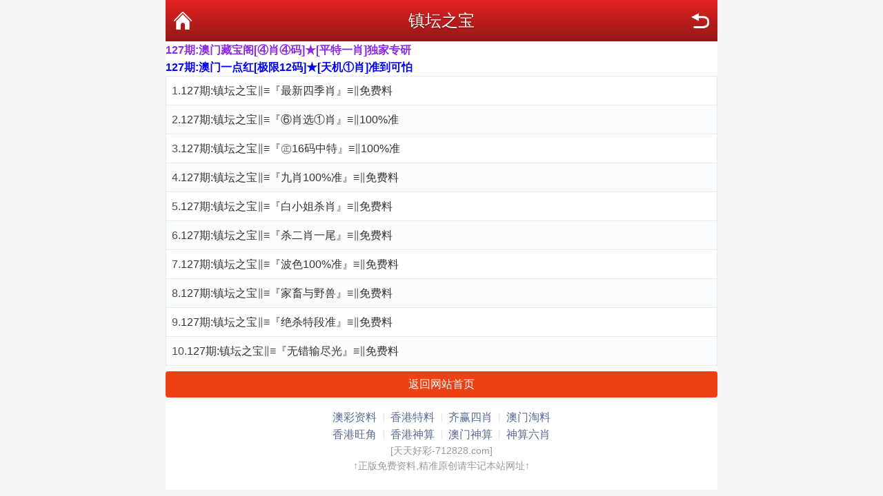

--- FILE ---
content_type: text/html; charset=utf-8
request_url: https://www.58855.xyz/tm_list.aspx?id=21
body_size: 1661
content:
<!DOCTYPE html PUBLIC "-//W3C//DTD XHTML 1.0 Transitional//EN" "http://www.w3.org/TR/xhtml1/DTD/xhtml1-transitional.dtd">
<html xmlns="http://www.w3.org/1999/xhtml">
<head>
    <meta charset="utf-8" />
    <meta content="width=device-width, initial-scale=1.0, minimum-scale=1.0, maximum-scale=1.0,user-scalable=no" name="viewport" id="viewport" />
    <meta name="keywords" content="特中网,天下彩,特彩吧,喜中网,彩富网,天空彩票与你同行,香港马会开奖结果,香港挂牌,赛马会资料,水果奶奶,免费资料大全" />
    <meta name="description" content="最具权威彩票资讯网站,汇集最优秀的免费资料大全,及时提供天下彩,天空彩票与你同行,香港挂牌,香港马会资料,含有六合宝典,香港马会开奖结果" />
    <link rel="stylesheet" href="/css/style2/style.css" />
    <!--jQuery必须调用-->
    <script src="/js/jquery-1.11.2.min.js"></script>
    <!--模板通用组件-->
    <script src="/js/common.js"></script>
    <!--官方UI框架-->
    <script src="/js/ui.js"></script>
    <link rel="stylesheet" href="/css/ui.css" />
    <title>镇坛之宝</title>
</head>
<body>
    <div class="wrapper">
        <div class="nav-top">
            <a href="javascript:;" onclick="history.go(-1)" class="nav-top-re">返回</a>
            <h1>镇坛之宝</h1>
            <a href="/" class="nav-top-home">首页</a>
        </div>
<li><a href="https://wap.55661.top"><B><font color="#8a2be2">127期:澳门藏宝阁[④肖④码]★[平特一肖]独家专研</font></B></a></li>
<li><a href="https://wap.58583.top"><B><font color="#0000ff">127期:澳门一点红[极限12码]★[天机①肖]准到可怕  </font></B></a></li>

        <!--内容-->
        <ul class="ui-list ui-list-border ui-list-hover ui-list-striped">
            <li>1.<a href='tm_article.aspx?id=1831042&p=1&lid=21&Curl='>127期:镇坛之宝‖≡『最新四季肖』≡‖免费料</a></li><li>2.<a href='tm_article.aspx?id=1831043&p=1&lid=21&Curl='>127期:镇坛之宝‖≡『⑥肖选①肖』≡‖100%准</a></li><li>3.<a href='tm_article.aspx?id=1831044&p=1&lid=21&Curl='>127期:镇坛之宝‖≡『㊣16码中特』≡‖100%准</a></li><li>4.<a href='tm_article.aspx?id=1831045&p=1&lid=21&Curl='>127期:镇坛之宝‖≡『九肖100%准』≡‖免费料</a></li><li>5.<a href='tm_article.aspx?id=1831046&p=1&lid=21&Curl='>127期:镇坛之宝‖≡『白小姐杀肖』≡‖免费料</a></li><li>6.<a href='tm_article.aspx?id=1831047&p=1&lid=21&Curl='>127期:镇坛之宝‖≡『杀二肖一尾』≡‖免费料</a></li><li>7.<a href='tm_article.aspx?id=1831048&p=1&lid=21&Curl='>127期:镇坛之宝‖≡『波色100%准』≡‖免费料</a></li><li>8.<a href='tm_article.aspx?id=1831049&p=1&lid=21&Curl='>127期:镇坛之宝‖≡『家畜与野兽』≡‖免费料</a></li><li>9.<a href='tm_article.aspx?id=1831050&p=1&lid=21&Curl='>127期:镇坛之宝‖≡『绝杀特段准』≡‖免费料</a></li><li>10.<a href='tm_article.aspx?id=1831051&p=1&lid=21&Curl='>127期:镇坛之宝‖≡『无错输尽光』≡‖免费料</a></li>
        </ul>

        <div class="mt-2"></div>
        <a href="/" class="ui-btn ui-btn-red ui-btn-block">返回网站首页</a>

        <div class="mt-3"></div>
        <div class="ui-footer pb-4">
            <p class="ui-footer_links">
                <a href="https://887246.com" class="ui-footer_link">澳彩资料</a>
                <a href="https://24677.xyz" class="ui-footer_link">香港特料</a>
                <a href="https://98886.xyz" class="ui-footer_link">齐赢四肖</a>
                <a href="https://11125.xyz" class="ui-footer_link">澳门淘料</a>
            </p>
            <p class="ui-footer_links">
                <a href="https://11152.xyz/" class="ui-footer_link">香港旺角</a>
                <a href="http://www.28883.xyz/" class="ui-footer_link">香港神算</a>
                <a href="http://www.55553.xyz/" class="ui-footer_link">澳门神算</a>
                <a href="http://www.28883.xyz/" class="ui-footer_link">神算六肖</a>
            </p>
            <p class="ui-footer_text">
               [天天好彩-712828.com]<br />
                ↑正版免费资料,精准原创请牢记本站网址↑<br />
            </p>
        </div>

    </div>

<script defer src="https://static.cloudflareinsights.com/beacon.min.js/vcd15cbe7772f49c399c6a5babf22c1241717689176015" integrity="sha512-ZpsOmlRQV6y907TI0dKBHq9Md29nnaEIPlkf84rnaERnq6zvWvPUqr2ft8M1aS28oN72PdrCzSjY4U6VaAw1EQ==" data-cf-beacon='{"version":"2024.11.0","token":"f567fcd560164cac9ccebaed5f18cc44","r":1,"server_timing":{"name":{"cfCacheStatus":true,"cfEdge":true,"cfExtPri":true,"cfL4":true,"cfOrigin":true,"cfSpeedBrain":true},"location_startswith":null}}' crossorigin="anonymous"></script>
</body>
</html>